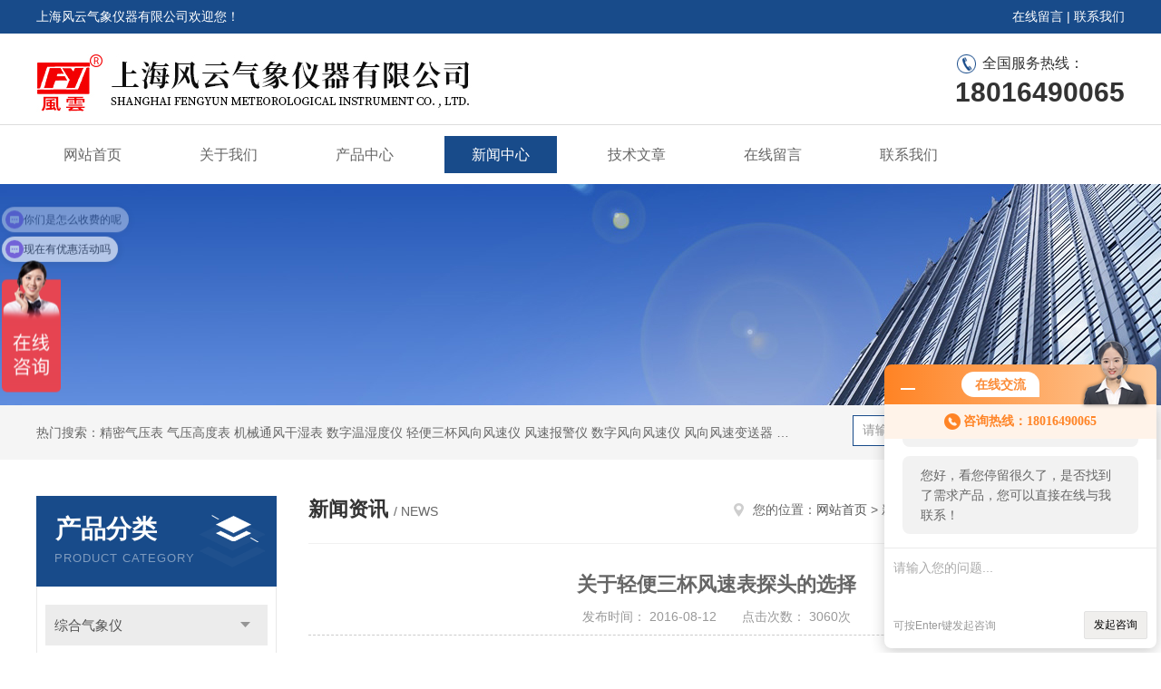

--- FILE ---
content_type: text/html; charset=utf-8
request_url: http://www.shfy17.com/News-153923.html
body_size: 6403
content:
<!DOCTYPE html PUBLIC "-//W3C//DTD XHTML 1.0 Transitional//EN" "http://www.w3.org/TR/xhtml1/DTD/xhtml1-transitional.dtd">
<html xmlns="http://www.w3.org/1999/xhtml">
<head>
<meta http-equiv="Content-Type" content="text/html; charset=utf-8" />
<meta http-equiv="x-ua-compatible" content="ie=edge,chrome=1">
<title>关于轻便三杯风速表探头的选择-上海风云气象仪器有限公司</title>


<link rel="stylesheet" type="text/css" href="/skins/79284/css/style.css"/>
<script type="text/javascript" src="/skins/79284/js/jquery-3.6.0.min.js"></script>
<script type="text/javascript" src="/skins/79284/js/swiper.min.js"></script>
<!--导航当前状态 JS-->
<script language="javascript" type="text/javascript"> 
	var nav= '4';
</script>
<!--导航当前状态 JS END-->
<link rel="shortcut icon" href="/skins/79284/favicon.ico">
<script type="application/ld+json">
{
"@context": "https://ziyuan.baidu.com/contexts/cambrian.jsonld",
"@id": "http://www.shfy17.com/News-153923.html",
"title": "关于轻便三杯风速表探头的选择",
"pubDate": "2016-08-12T08:33:28",
"upDate": "2016-08-12T08:33:28"
    }</script>
<script language="javaScript" src="/js/JSChat.js"></script><script language="javaScript">function ChatBoxClickGXH() { DoChatBoxClickGXH('http://chat.ybzhan.cn',98767) }</script><script>!window.jQuery && document.write('<script src="https://public.mtnets.com/Plugins/jQuery/2.2.4/jquery-2.2.4.min.js">'+'</scr'+'ipt>');</script><script type="text/javascript" src="http://chat.ybzhan.cn/chat/KFCenterBox/79284"></script><script type="text/javascript" src="http://chat.ybzhan.cn/chat/KFLeftBox/79284"></script><script>
(function(){
var bp = document.createElement('script');
var curProtocol = window.location.protocol.split(':')[0];
if (curProtocol === 'https') {
bp.src = 'https://zz.bdstatic.com/linksubmit/push.js';
}
else {
bp.src = 'http://push.zhanzhang.baidu.com/push.js';
}
var s = document.getElementsByTagName("script")[0];
s.parentNode.insertBefore(bp, s);
})();
</script>
</head>


<body>
<script>
var _hmt = _hmt || [];
(function() {
  var hm = document.createElement("script");
  hm.src = "https://hm.baidu.com/hm.js?3b918ed7defc6c2389abfc7c1cfd39a1";
  var s = document.getElementsByTagName("script")[0]; 
  s.parentNode.insertBefore(hm, s);
})();
</script>

<div id="header">
  <div class="top_t">
    <div class="w1200"> <span class="fl">上海风云气象仪器有限公司欢迎您！</span> <span class="fr"><a href="/order.html">在线留言</a> | <a href="/contact.html">联系我们</a></span></div>
  </div>
  <div class="top_b">
    <div class="w1200">
      <div class="logo fl"><a href="/"><img src="/skins/79284/images/logo.jpg" alt="上海风云气象仪器有限公司" /></a></div>
      <div class="top_tel fr"><p class="tel0">全国服务热线：</p><b>18016490065</b></div>
    </div>
  </div>
</div>
<div id="nav_box" class="clear clearfix">
  <div class="nav">
    <ul>
      <li id="navId1"><a href="/">网站首页</a></li>
      <li id="navId2"><a href="/aboutus.html">关于我们</a></li>
      <li id="navId3"><a href="/products.html">产品中心</a></li>
      <li id="navId4"><a href="/news.html" >新闻中心</a></li>
      <li id="navId5"><a href="/article.html">技术文章</a></li>
      <li id="navId6" style="display:none;"><a href="/honor.html">荣誉资质</a></li>
      <li id="navId7" ><a href="/order.html">在线留言</a></li>
      <li id="navId8" ><a href="/contact.html">联系我们</a></li>
    </ul>
  </div>
</div>
<script language="javascript" type="text/javascript">
try {
    document.getElementById("navId" + nav).className = "nav_active";
}
catch (e) {}
</script>
<script src="http://www.ybzhan.cn/mystat.aspx?u=shfengyun"></script>
<div class="ny_banner"><img src="/skins/79284/images/ny_banner.jpg"></div>
<!--主营产品和搜索框开始-->
<div class="mainprotl clear clearfix">
  <div class="w1200"> <span>热门搜索：精密气压表 气压高度表 机械通风干湿表 数字温湿度仪 轻便三杯风向风速仪 风速报警仪 数字风向风速仪 风向风速变送器 气压变送器 手持气象站</span>
    <div class="search fl">
      <form name="form1" method="post" action="/products.html" onsubmit="return checkform(form1)">
        <input class="ss_input" type="text" name="keyword" onfocus="if (value =='请输入您要查询的产品'){value =''}" onblur="if (value =='')" value="请输入您要查询的产品">
        <input name="" type="submit" class="ss_an" value="搜 索">
      </form>
    </div>
  </div>
</div>
<!--主营产品和搜索框结束--> 

<div id="ny_con">
  <div class="w1200  clearfix">
   
    <div class="ny_left">
      <div class="in_left">  
        <div class="n_pro_list">
            <div class="proL">
            <div class="ttl"><b>产品分类</b><p>Product category</p></div>
            <ul class="yjk" id="div2">

                <li class="yj"><a href="/ParentList-463155.html" class="yja">综合气象仪</a><a style="cursor:Hand" onclick="showsubmenu('综合气象仪')" class="dj">点击</a>
                <div id="submenu_综合气象仪" style="display:none">
                <ul>
    
                <li><a href="/SonList-463156.html">综合气象仪（气象五要素）</a></li>
	
                </ul>
                </div>
                </li> 
  
                <li class="yj"><a href="/ParentList-454328.html" class="yja">风向风速仪</a><a style="cursor:Hand" onclick="showsubmenu('风向风速仪')" class="dj">点击</a>
                <div id="submenu_风向风速仪" style="display:none">
                <ul>
    
                <li><a href="/SonList-659025.html">风速告警仪</a></li>

                <li><a href="/SonList-463159.html">大风报警仪</a></li>

                <li><a href="/SonList-454335.html">风速报警仪</a></li>

                <li><a href="/SonList-454336.html">轻便三杯风速表</a></li>

                <li><a href="/SonList-454329.html">二线制风向风速变送器</a></li>

                <li><a href="/SonList-454334.html">数字风向风速仪</a></li>

                <li><a href="/SonList-454333.html">数字风向风速报警仪</a></li>

                <li><a href="/SonList-454332.html">智能风向风速仪</a></li>

                <li><a href="/SonList-454331.html">数字风向风速仪带变送器</a></li>

                <li><a href="/SonList-454330.html">风向风速变送器</a></li>

                <li><a href="/SonList-463103.html">FYF-1便携风向风速仪</a></li>
	
                </ul>
                </div>
                </li> 
  
                <li class="yj"><a href="/ParentList-454324.html" class="yja">温湿度记录仪</a><a style="cursor:Hand" onclick="showsubmenu('温湿度记录仪')" class="dj">点击</a>
                <div id="submenu_温湿度记录仪" style="display:none">
                <ul>
    
                <li><a href="/SonList-571029.html">走纸温湿度记录仪</a></li>

                <li><a href="/SonList-454327.html">便携式数字温湿仪</a></li>

                <li><a href="/SonList-454326.html">智能温湿度记录仪</a></li>

                <li><a href="/SonList-454325.html">多功能温湿度记录仪</a></li>
	
                </ul>
                </div>
                </li> 
  
                <li class="yj"><a href="/ParentList-463124.html" class="yja">微压计</a><a style="cursor:Hand" onclick="showsubmenu('微压计')" class="dj">点击</a>
                <div id="submenu_微压计" style="display:none">
                <ul>
    
                <li><a href="/SonList-620839.html">数字式微压计</a></li>

                <li><a href="/SonList-546718.html">U型倾斜压差计</a></li>

                <li><a href="/SonList-546717.html">倾斜式微压计</a></li>

                <li><a href="/SonList-463126.html">补偿式微压计</a></li>
	
                </ul>
                </div>
                </li> 
  
                <li class="yj"><a href="/ParentList-454284.html" class="yja">数字气压表</a><a style="cursor:Hand" onclick="showsubmenu('数字气压表')" class="dj">点击</a>
                <div id="submenu_数字气压表" style="display:none">
                <ul>
    
                <li><a href="/SonList-568706.html">数字大气压计</a></li>

                <li><a href="/SonList-463153.html">数字式精密气压表</a></li>

                <li><a href="/SonList-454303.html">大气压变送器</a></li>

                <li><a href="/SonList-454302.html">数字气压高度仪</a></li>

                <li><a href="/SonList-454299.html">精密数字气压表（A级0.3hPa）</a></li>

                <li><a href="/SonList-454298.html">精密数字气压表（B级0.5hPa）</a></li>

                <li><a href="/SonList-454285.html">精密数字气压表（C级1.0hPa）</a></li>
	
                </ul>
                </div>
                </li> 
  
                <li class="yj"><a href="/ParentList-454282.html" class="yja">空盒气压表</a><a style="cursor:Hand" onclick="showsubmenu('空盒气压表')" class="dj">点击</a>
                <div id="submenu_空盒气压表" style="display:none">
                <ul>
    
                <li><a href="/SonList-454306.html">气压记录仪</a></li>

                <li><a href="/SonList-454305.html">膜盒式气压温湿度表</a></li>

                <li><a href="/SonList-454296.html">平原型空盒气压表</a></li>

                <li><a href="/SonList-454295.html">高原用空盒气压表</a></li>

                <li><a href="/SonList-454294.html">矿用空盒气压表</a></li>

                <li><a href="/SonList-454283.html">精密空盒气压表</a></li>
	
                </ul>
                </div>
                </li> 
  
                <li class="yj"><a href="/ParentList-454286.html" class="yja">水银大气压计</a><a style="cursor:Hand" onclick="showsubmenu('水银大气压计')" class="dj">点击</a>
                <div id="submenu_水银大气压计" style="display:none">
                <ul>
    
                <li><a href="/SonList-454289.html">双管水银气压表</a></li>

                <li><a href="/SonList-454288.html">定槽式水银气压表</a></li>

                <li><a href="/SonList-454287.html">动槽水银气压表</a></li>
	
                </ul>
                </div>
                </li> 
  
                <li class="yj"><a href="/ParentList-454301.html" class="yja">温湿度表</a><a style="cursor:Hand" onclick="showsubmenu('温湿度表')" class="dj">点击</a>
                <div id="submenu_温湿度表" style="display:none">
                <ul>
    
                <li><a href="/SonList-463163.html">无纸温湿度记录仪</a></li>

                <li><a href="/SonList-462936.html">通风干湿球温度计</a></li>

                <li><a href="/SonList-454316.html">手摇干湿表</a></li>

                <li><a href="/SonList-454315.html">机械通风干湿表</a></li>

                <li><a href="/SonList-454314.html">电动通风干湿表</a></li>

                <li><a href="/SonList-454313.html">温湿度记录仪（日记）</a></li>

                <li><a href="/SonList-454312.html">温湿度记录仪（周记）</a></li>

                <li><a href="/SonList-454311.html">双金属温度计（日记）</a></li>

                <li><a href="/SonList-454310.html">双金属温度计（周记）</a></li>

                <li><a href="/SonList-454309.html">毛发湿度计（日记）</a></li>

                <li><a href="/SonList-454308.html">毛发湿度记录仪（周记）</a></li>

                <li><a href="/SonList-454307.html">HM-4毛发湿度表</a></li>

                <li><a href="/SonList-454304.html">HM-10温湿度晴雨表</a></li>
	
                </ul>
                </div>
                </li> 
  
                <li class="yj"><a href="/ParentList-454772.html" class="yja">日照计</a><a style="cursor:Hand" onclick="showsubmenu('日照计')" class="dj">点击</a>
                <div id="submenu_日照计" style="display:none">
                <ul>
    
                <li><a href="/SonList-454773.html">暗筒式日照计</a></li>
	
                </ul>
                </div>
                </li> 
  
                <li class="yj"><a href="/ParentList-529344.html" class="yja">皮托管</a><a style="cursor:Hand" onclick="showsubmenu('皮托管')" class="dj">点击</a>
                <div id="submenu_皮托管" style="display:none">
                <ul>
    
                <li><a href="/SonList-529346.html">S型皮托管</a></li>

                <li><a href="/SonList-529345.html">L型皮托管</a></li>
	
                </ul>
                </div>
                </li> 
  
                <li class="yj"><a href="/ParentList-564078.html" class="yja">风速仪</a><a style="cursor:Hand" onclick="showsubmenu('风速仪')" class="dj">点击</a>
                <div id="submenu_风速仪" style="display:none">
                <ul>
    
                <li><a href="/SonList-1020827.html">风向变送器</a></li>

                <li><a href="/SonList-1020824.html">二线制风向风速仪</a></li>

                <li><a href="/SonList-1000837.html">三杯法风速仪</a></li>

                <li><a href="/SonList-689998.html">矿用风速表</a></li>

                <li><a href="/SonList-564079.html">热球式风速仪</a></li>
	
                </ul>
                </div>
                </li> 
   	
            </ul> 
        </div>
            
     
        </div>
		</div>
    </div>
    <div class="ny_right">
    	 <div class="ny_title"> <span class="left"> <strong>新闻资讯 </strong>/ news </span> <span class="right"><img src="/skins/79284/images/home.png">您的位置：<a href="/">网站首页</a> &gt; <a href="/news.html">新闻资讯</a> &gt; 关于轻便三杯风速表探头的选择</span> </div>
         
      <div class="right_content">
            <div class="art-cont">
                <h1 class="art-title">关于轻便三杯风速表探头的选择</h1>
                <div class="art-info">
                  发布时间： 2016-08-12　　点击次数： 3060次  
                </div>
                <div class="art-body">
                 <div style="text-align: left;"><span style="color: rgb(0, 0, 0);"><span style="font-family: Arial;"><span style="font-size: small;">&nbsp;<strong>轻便三杯风速表</strong>适用于气象、水文、矿山及科普考察，使用过程中具有结构轻巧、使用方便等优势，既可以手持使用，也可安置固定使用，是一款的机械式观测仪器，在轻便三杯风速表的使用过程中，对于探头的选择是尤为重要的，探头的好坏将会直接影响到后期设备的正常使用。</span></span></span></div><div><span style="color: rgb(0, 0, 0);"><span style="font-family: Arial;"><span style="font-size: small;">0至100m/s的流速测量范围可以分为三个区段：低速：0至5m/s；中速：5至40m/s；高速：40至100m/s。风速仪的热敏式探头用于0至5m/s的测量；风速仪的转轮式探头测量5至40m/s的流*果；而利用皮托管则可在高速范围内得到*结果。正确选择风速仪的流速探头的一个附加标准是温度，通常风速仪的热敏式传感器的使用温度约达+-70C。特制风速仪的转轮探头可达350C。皮托管用于+350C以上。具体细节如下：</span></span></span></div><div><span style="color: rgb(0, 0, 0);"><span style="font-family: Arial;"><span style="font-size: small;">1、<strong>轻便三杯风速表</strong>的热敏式探头</span></span></span></div><div><span style="color: rgb(0, 0, 0);"><span style="font-family: Arial;"><span style="font-size: small;">轻便三杯风速表的热敏式探头的工作原理是基于冷冲击气流带走热元件上的热量，借助一个调节开关，保持温度恒定，则调节电流和流速成正比关系。当在湍流中使用热敏式探头时，来自各个方向的气流同时冲击热元件，从而会影响到测量结果的准确性。在湍流中测量时，热敏式风速仪流速传感器的示值往往高于转轮式探头。以上现象可以在管道测量过程中观察到。根据管理管道紊流的不同设计，甚至在低速时也会出现。因此，风速仪测量过程应在管道的直线部分进行。直线部分的起点应至少在测量点*&times;D（D=管道直径，单位为CM）外；终点至少在测量点后4&times;D处。流体截面不得有任何遮挡。（棱角，重悬，物等）</span></span></span></div><div><span style="color: rgb(0, 0, 0);"><span style="font-family: Arial;"><span style="font-size: small;">2、轻便三杯风速表的转轮式探头</span></span></span></div><div><span style="color: rgb(0, 0, 0);"><span style="font-family: Arial;"><span style="font-size: small;">轻便三杯风速表的转轮式探头的工作原理是基于把转动转换成电信号，先经过一个临近感应开头，对转轮的转动进行&ldquo;计数&rdquo;并产生一个脉冲系列，再经检测仪转换处理，即可得到转速值。风速仪的大口径探头（60mm,100mm)适合于测量中、小流速的紊流（如在管道出口）。风速仪的小口径探头更适于测量管道横截面大于探险头横截面貌一新100倍以上的气流。</span></span></span></div><div><span style="color: rgb(0, 0, 0);"><span style="font-family: Arial;"><span style="font-size: small;">更多关于<strong>轻便三杯风速表</strong>的信息，欢迎大家！</span></span></span></div>
                </div>
                <div class="art-next">
                    <dl class="shangxia">
                       <dd>上一篇：<a href="/News-155658.html">谈动槽水银气压表的观测方法</a></dd>
                       <dd>下一篇：<a href="/News-151294.html">风速告警仪的使用离不开日常的精心维护</a></dd>
                   </dl>
                </div>
            </div>
        </div>
    </div>
  </div>
</div>
<div id="clear"></div>
<!--Foot begin-->
<div class="foot_box">
  <div class="foot_t">
    <div class="w1200"> <a href="/">网站首页</a>　|　<a href="/aboutus.html">关于我们</a>　|　<a href="/products.html">产品中心</a>　|　<a href="/news.html">新闻动态</a>　|　<a href="/article.html">技术文章</a>　|　　<a href="/order.html">在线留言</a>　|　<a href="/contact.html">联系我们</a> <span><a href="#"></a></span> </div>
  </div>
  <div class="foot_b">
    <div class="w1200">
      <div class="f_b_t">
        <div class="f_contact fl">
          <p>联系我们 </p>
          <span>上海风云气象仪器有限公司</span>
          <span>公司地址：上海市浦东新区港迎路180号2号厂房二层&nbsp;&nbsp;&nbsp;技术支持：<a href="http://www.ybzhan.cn" target="_blank" rel="nofollow noopener noreferrer">仪表网</a></span> <span class="xian"></span>
          <ul>
            <li class="heart">电　　话：021-56637629</li>
            <li class="heart1">QQ：704552983</li>
            <li class="heart2">公司传真：86-021-5663 6281</li>
            <li class="heart3">邮箱：704552983@qq.com</li> 
          </ul>
          
         </div>
         <div class="f_ewm fr">
         <p>扫一扫 <b>更多精彩</b></p>  
          <div class="code1 fl">
            <img src="/skins/79284/images/wx.jpg">
            <p>扫码加微信</p>
           </div>
          <div class="code2 fl">
            <img src="/skins/79284/images/wx1.jpg">
            <p>网站二维码</p>
          </div>
      </div>
    </div>
    </div>
    <div class="copyright">
       &copy; 2026 版权所有：上海风云气象仪器有限公司&nbsp;&nbsp;&nbsp;<a target="_blank" href="http://beian.miit.gov.cn/" rel="nofollow noopener noreferrer">备案号：沪ICP备16024796号-2</a>&nbsp;&nbsp;&nbsp;<a href="/sitemap.xml" target="_blank noopener noreferrer" >sitemap.xml</a>&nbsp;&nbsp;&nbsp;<a href="http://www.ybzhan.cn/login" target="_blank" rel="nofollow noopener noreferrer">管理登陆</a>
    </div>
  </div>
</div>
<!--Foot end-->

<!--网站漂浮 begin-->
<div id="gxhxwtmobile" style="display:none;">18016490065</div>
 <div class="pf_new" style="display:none;">
	<div class="hd"><p>联系我们</p><span>contact us</span><em class="close"></em></div>
    <div class="conn">
    	<!--<div class="lxr">
            <a href="http://wpa.qq.com/msgrd?v=3&amp;uin=704552983&amp;site=qq&amp;menu=yes" target="_blank" class="qq"><img src="/skins/79284/images/qq.png" title="QQ交谈">QQ交谈</a>
            <a onclick="ChatBoxClickGXH()" href="#" class="zx" target="_self"><img src="/skins/79284/images/zx2.png" title="点击这里给我发消息">在线交流</a>
        </div>-->
        <div class="wx"><p><img src="/skins/79284/images/wx.jpg" /><i class="iblock"></i></p><span>扫一扫，<em>关注</em>我们</span></div>
    </div>
    <div class="bd"><a href="javascript:goTop();"><p></p><span>返回顶部</span></a></div>
</div>
<div class="pf_new_bx"><p></p><span>联<br />系<br />我<br />们</span><em></em></div>
<!--网站漂浮 end-->

<script type="text/javascript" src="/skins/79284/js/pt_js.js"></script>

 <script type='text/javascript' src='/js/VideoIfrmeReload.js?v=001'></script>
  
</html>
</body>

--- FILE ---
content_type: text/html; charset=utf-8
request_url: http://chat.ybzhan.cn/Chat/Ctebvis?webDefinitionKey=Z79284ZMDDRE3BNTGUFXHDD1I&CustomerUserId=98767&Title=%E5%85%B3%E4%BA%8E%E8%BD%BB%E4%BE%BF%E4%B8%89%E6%9D%AF%E9%A3%8E%E9%80%9F%E8%A1%A8%E6%8E%A2%E5%A4%B4%E7%9A%84%E9%80%89%E6%8B%A9-%E4%B8%8A%E6%B5%B7%E9%A3%8E%E4%BA%91%E6%B0%94%E8%B1%A1%E4%BB%AA%E5%99%A8%E6%9C%89%E9%99%90%E5%85%AC%E5%8F%B8&link=http://www.shfy17.com/News-153923.html&v=1768869083788
body_size: 303
content:
cookEnableTrue(98767,'Z79284ZMDDRE3BNTGUFXHDD1I',2187362)